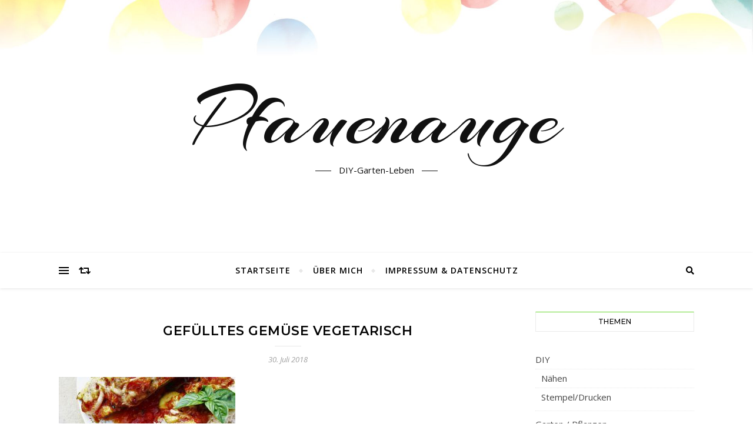

--- FILE ---
content_type: text/css
request_url: https://www.pfauen-auge.de/wp-content/themes/bard/assets/css/responsive.css?ver=6.8.3
body_size: 2196
content:
/* Viewport Size 979px */
@media screen and ( max-width: 979px ) {

  .header-logo a {
    font-size: 80px !important;
    line-height: 1 !important;
  }

  .site-description {
    font-size: 13px !important; 
  }

  #top-bar > div,
  #main-nav > div,
  #featured-links,
  .main-content,
  .page-footer-inner,
  .featured-slider-area.boxed-wrapper {
    padding-left: 30px;
    padding-right: 30px;
  }

  .slider-item-bg,
  #featured-slider.boxed-wrapper .slider-item-bg {
    height: 500px;
  }

  #top-menu,
  top-menu-container,
  .main-menu-container,
  #main-menu {
    display: none;
  }

  .mobile-menu-btn {
    display: inline-block;
  }

  .main-nav-buttons {
    position: absolute;
    top: 0px;
    left: 30px;
    z-index: 1;
    float: none;
    margin: 0;
  }
        
  .main-nav-icons {
    position: absolute;
    top: 0px;
    right: 30px;
    z-index: 2;
    float: none;
    margin: 0;
  }

  #main-nav {
    text-align: center !important;
  }

  .main-container {
    width: 100% !important;
    margin: 0 !important;
  }

  .sidebar-left,
  .sidebar-right {
    width: 100% !important;
    padding: 0 !important;
    margin-top: 40px;
  }

  .sidebar-left-wrap,
  .sidebar-right-wrap,
  .footer-widgets .bard-widget {
    float: none !important;
    width: 65% !important;
    margin-left: auto !important;
    margin-right: auto !important;
  }

  .featured-slider-area.boxed-wrapper {
    padding: 0 !important;
  }

  .footer-socials a {
    margin-right: 10px;
  }

  .footer-socials a span:last-child {
    display: none;
  }

}


/* Viewport Size 768px */
@media screen and ( max-width: 768px ) {

  .slider-item-bg,
  #featured-slider.boxed-wrapper .slider-item-bg {
    height: 360px;
  }

  #featured-slider .slick-arrow,
  .slider-content {
    display: none !important;
  }

  .slider-categories {
    margin-bottom: 8px !important;
    letter-spacing: 1px;
    font-size: 10px !important;
  }

  .slider-dots li {
    width: 11px;
    height: 11px;
    margin-right: 7px;
  }

  #featured-links .featured-link {
    width: 100% !important;
    margin-right: 0 !important;
    margin-bottom: 20px;
  }
  #featured-links .featured-link:last-of-type {
    margin-bottom: 0;
  }

  .comments-area {
    margin-bottom: 50px;
  }

  .comment-form-author input,
  .comment-form-email input, 
  .comment-form-url input,
  .wpcf7 input[type="text"],
  .wpcf7 input[type="email"],
  .wpcf7 input[type="url"] {
    width: 100% !important;
  }

  .previous-post > a,
  .next-post > a {
    display: none;
  }

  .comment-avatar {
    display: none;
  }

  .comments-area .children {
    margin-left: 15px;
  }

  .comment-form-author,
  .comment-form-email,
  .comment-form-url {
    width: 100%;
  }

}


/* Viewport Size 640px */
@media screen and ( max-width: 640px ) {

  .slider-item-bg,
  #featured-slider.boxed-wrapper .slider-item-bg {
    height: 330px;
  }

  .slider-dots {
    bottom: 14px;
  }

  .related-posts section {
    width: 100%;
    margin: 0 0 25px 0;
  }

  .sidebar-left-wrap,
  .sidebar-right-wrap,
  .related-posts section img,
  .footer-widgets .bard-widget {
    width: 100% !important;
  }

  #page-header .entry-header {
    height: auto;
    padding: 70px 0;
  }

  .header-logo {
    padding-top: 0 !important;
  }

  .header-logo a {
    font-size: 45px !important;
    line-height: 1 !important;
  }

  .blog-grid > li {
    width: 100% !important;
    margin-right: 0 !important;
  }

  .blog-list-style .post-media,
  .blog-list-style .post-content-wrap {
    float: none !important;
    width: 100% !important;
    padding: 0 !important;
  }

  .blog-list-style .post-media {
    margin: 0 auto 20px auto;
  }

  .blog-grid .post-header,
  .blog-grid .read-more,
  .blog-list-style .post-content-wrap {
    text-align: center !important;
  } 
  
  .footer-copyright .copyright-info,
  .footer-copyright .credit,
  .footer-copyright .footer-socials {
    width: 100%;
    float: none;
    text-align: center;
  }

  .footer-copyright .footer-socials {
    margin-top: 12px;
  }

  .sidebar-alt {
    padding-left: 20px !important;
    padding-right: 20px !important;
  }

  .sticky {
    padding: 20px !important;
  }

  .slider-info {
    padding: 10px;
  }

  .post-slider .prev-arrow,
  .post-slider .next-arrow {
    padding: 0 10px !important;
    margin-top: -14px!important;
    font-size: 30px !important;
  }

  .post-content > p:first-of-type:first-letter {
    font-family: inherit !important;
    float: none !important;
    margin: 0 !important;
    font-size: inherit !important;
    line-height: inherit !important;
    text-align: inherit !important;
    text-transform: inherit !important;
    color: inherit !important;
  }

  .bard-instagram-widget #sb_instagram {
    max-width: none !important;
  }

  .bard-instagram-widget #sbi_images {
    display: -webkit-box;
    display: -ms-flexbox;
    display: flex;
  }

  .bard-instagram-widget .meks-instagram-widget > div,
  .bard-instagram-widget #sbi_images > div {
    display: none !important;
  }

  .bard-instagram-widget .meks-instagram-widget > div:nth-child(-n+4),
  .bard-instagram-widget #sbi_images > div:nth-child(-n+4) {
    display: block !important;
  }


}


/* Viewport Size 480px */
@media screen and ( max-width: 480px ) {

  #top-bar > div,
  #main-nav > div,
  .main-content,
  .page-footer-inner {
    padding-left: 20px !important;
    padding-right: 20px !important;
  }

  .slider-item-bg,
  #featured-slider.boxed-wrapper .slider-item-bg {
    height: 280px;
  }

  .slider-title {
    font-size: 28px;
    line-height: 38px;
    margin-bottom: 18px;
  }

  .slider-title:after {
    display: none;
  }

  #featured-links h6 {
    padding: 5px 10px;
    font-size: 9px !important;
    letter-spacing: 0 !important;
  }

  .post-title,
  .page-title {
    font-size: 33px;
    line-height: 38px !important;
  }

  .main-nav-buttons {
    left: 20px !important;
  }
  
  .main-nav-icons {
    right: 20px !important;
  }

  .comment-reply-link {
    display: block;
    float: none;
    margin: 0;
  }

  .single-navigation .previous-post,
  .single-navigation .next-post {
    width: 100%;
  }

  .single-navigation .previous-post > div,
  .single-navigation .next-post > div {
    float: none;
    text-align: center;
  }

}

/* Viewport Size 320px */
@media screen and ( max-width: 320px ) {
  
  .post-content {
    text-align: left;
  }

}

/* Wp def gallery */
@media screen and ( min-width: 950px ) {

  .gallery-columns-2 .gallery-item:nth-child(2n+2),
  .gallery-columns-3 .gallery-item:nth-child(3n+3),
  .gallery-columns-4 .gallery-item:nth-child(4n+4),
  .gallery-columns-5 .gallery-item:nth-child(5n+5),
  .gallery-columns-6 .gallery-item:nth-child(6n+6),
  .gallery-columns-7 .gallery-item:nth-child(7n+7),
  .gallery-columns-8 .gallery-item:nth-child(8n+8),
  .gallery-columns-9 .gallery-item:nth-child(9n+9) {
    margin-right: 0 !important;
  }

  .gallery-columns-2 .gallery-item:nth-child(2n+2) + li,
  .gallery-columns-3 .gallery-item:nth-child(3n+3) + li,
  .gallery-columns-4 .gallery-item:nth-child(4n+4) + li,
  .gallery-columns-5 .gallery-item:nth-child(5n+5) + li,
  .gallery-columns-6 .gallery-item:nth-child(6n+6) + li,
  .gallery-columns-7 .gallery-item:nth-child(7n+7) + li,
  .gallery-columns-8 .gallery-item:nth-child(8n+8) + li,
  .gallery-columns-9 .gallery-item:nth-child(9n+9) + li {
    clear: both;
  }

}


@media screen and ( max-width: 950px ) {

  .gallery-item {
    width: -webkit-calc((100% - (5px * 1)) / 2 - 1px) !important;
    width: calc((100% - (5px * 1)) / 2 - 1px) !important;
  }

  .gallery-item:nth-child(2n+2) {
    margin-right: 0 !important;
  }

  .gallery-columns-1 .gallery-item {
    width: 100% !important;
  }

}


@media screen and ( max-width: 480px ) {

  .gallery-item {
    width: 100% !important;
    float: none !important;
  }

}


/* WooCommerce */
@media screen and ( max-width: 768px ) {

  .woocommerce .page-content ul.products li.product,
  .woocommerce-page .page-content ul.products li.product,
  .woocommerce-page[class*=columns-] .page-content ul.products li.product,
  .woocommerce[class*=columns-] .page-content ul.products li.product {
    width: 48% !important;
    float: left;
    clear: both;
  }

  .woocommerce .woocommerce-checkout-review-order table.shop_table,
  .woocommerce-checkout-review-order .woocommerce-checkout-payment,
  .woocommerce .cart-collaterals .cross-sells ul.products li,
  .woocommerce-page .cart-collaterals .cross-sells ul.products li{
    float: none;
    width: 100%;
  }

  .woocommerce-account .woocommerce-MyAccount-navigation {
    width: 100%;
    margin-bottom: 40px;
  }

  .woocommerce ul.products li:nth-child(odd),
  .woocommerce-page ul.products li:nth-child(odd) {
    margin-right: 4% !important;
  }


  .woocommerce ul.products li:nth-child(even),
  .woocommerce-page ul.products li:nth-child(even) {
    margin-right: 0 !important;
  }

  .woocommerce .woocommerce-checkout-review-order table.shop_table,
  .woocommerce-checkout-review-order .woocommerce-checkout-payment {
    float: none !important;
    width: 100% !important;
  }

}


@media screen and ( max-width: 640px ) {

  .woocommerce .page-content ul.products li.product,
  .woocommerce-page .page-content ul.products li.product,
  .woocommerce-page[class*=columns-] .page-content ul.products li.product,
  .woocommerce[class*=columns-] .page-content ul.products li.product {
    width: 100% !important;
    float: none;
    clear: both;
  }

  .woocommerce-page table.cart td.actions .coupon .input-text {
    margin-bottom: 7px;
  }

  .woocommerce-page table.cart td.actions .coupon .input-text+.button {
    display: block;
    float: none !important;
  }

  .woocommerce .woocommerce-ordering {
    float: left;
    margin-bottom: 25px;
  }

  .woocommerce .woocommerce-result-count,
  .woocommerce-page .woocommerce-result-count {
    float: none;
  }
      
}


/* Page Header */
@media screen and (max-width: 1280px) {
     .entry-header {
         height: 430px !important;
    }
}
 @media screen and (max-width: 1080px) {
     .entry-header {
         height: 350px !important;
    }
}
 @media screen and (max-width: 880px) {
     .entry-header {
         height: 290px !important;
    }
     .logo-img {
         max-width: 300px !important;
    }
}
 @media screen and (max-width: 750px) {
     .entry-header {
         height: 250px !important;
    }
     .logo-img {
         max-width: 250px !important;
    }
}
 @media screen and (max-width: 690px) {
     .entry-header {
         height: 210px !important;
    }
     .logo-img {
         max-width: 200px !important;
    }
}
 @media screen and (max-width: 550px) {
     .entry-header {
         height: auto !important;
         padding: 50px 0 !important;
    }
}


/* Featured Links */
@media screen and (max-width: 768px) {
     #featured-links {
         padding: 7px 16px !important;
    }
}
 @media screen and (max-width: 768px) {
     #featured-links h6 {
         padding: 7px 16px !important;
         font-size: 13px !important;
    }
}
 @media screen and (max-width: 640px) {
     #featured-links h6 {
         padding: 5px 13px !important;
         font-size: 12px !important;
    }
}
@media screen and (max-width: 640px) {
     #featured-links h6 {
         padding: 4px 10px !important;
         font-size: 10px !important;
    }
}